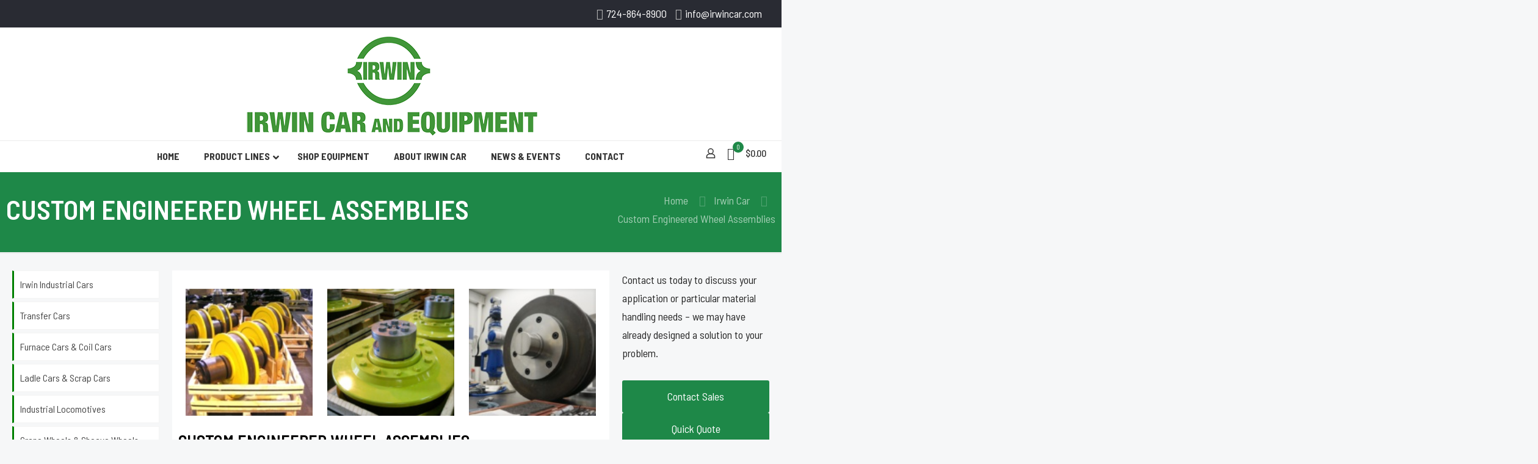

--- FILE ---
content_type: text/css; charset=UTF-8
request_url: https://www.irwincar.com/wp-content/uploads/betheme/css/be_classes.css?ver=1768619543
body_size: -412
content:
.column.be_hover_color_az6tw42d .hover_color_wrapper{font-size:30px;line-height:32px;background-color:#2D9339;}.column.be_hover_color_az6tw42d:hover .hover_color_wrapper{background-color:#000000;}